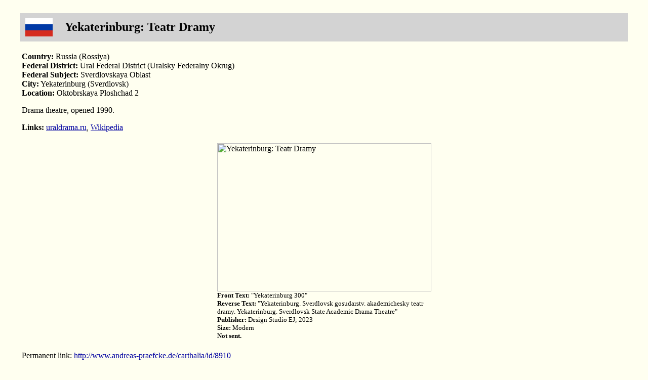

--- FILE ---
content_type: text/html
request_url: https://andreas-praefcke.de/carthalia/russia/rus_yekaterinburg_teatrdramy.htm
body_size: 671
content:
<HTML>
<head><meta http-equiv="content-type" content="text/html; charset=ISO-8859-1" /><meta name="pinterest" content="nopin" />

<TITLE>Carthalia - Yekaterinburg: Teatr Dramy</TITLE>
</HEAD>
<BODY BGCOLOR="#FFFFF0" TEXT="#000000" LINK="#0000A0" VLINK="#FF8000" ALINK="#FF8000">

<center><br>

<table width="95%" bgcolor="#D3D3D3" cellpadding="3"><tr valign="middle">
<td width="75"><IMG SRC="../flags/rus.png" WIDTH=54 HEIGHT=36 vspace="5" hspace="5">
<td><font size="+2"><b>
Yekaterinburg: Teatr Dramy
</b></font></td></tr></table>

<table width="95%"><tr><td><br><b>Country:</b> Russia (Rossiya)
<br><b>Federal District:</b> Ural Federal District (Uralsky Federalny Okrug)
<br><b>Federal Subject:</b> Sverdlovskaya Oblast
<br><b>City:</b> Yekaterinburg (Sverdlovsk)
<br><b>Location:</b> Oktobrskaya Ploshchad 2
<p>
Drama theatre, opened 1990.
<p>
<b>Links:</b> <a href="https://uraldrama.ru/" target="_blank">uraldrama.ru</a>, <a href="https://ru.wikipedia.org/wiki/%D0%A1%D0%B2%D0%B5%D1%80%D0%B4%D0%BB%D0%BE%D0%B2%D1%81%D0%BA%D0%B8%D0%B9_%D1%82%D0%B5%D0%B0%D1%82%D1%80_%D0%B4%D1%80%D0%B0%D0%BC%D1%8B" target="_blank">Wikipedia</a>
</table>

<p>
<table width="423"><tr><td><IMG SRC="images/rus_yekaterinburg_teatrdramy_01.jpg" WIDTH=423 HEIGHT=293 ALT="Yekaterinburg: Teatr Dramy">
<font size="-1">
<b>Front Text:</b> "Yekaterinburg 300"<br>
<b>Reverse Text:</b> "Yekaterinburg. Sverdlovsk gosudarstv. akademichesky teatr dramy. Yekaterinburg. Sverdlovsk State Academic Drama Theatre"<br>
<b>Publisher:</b> Design Studio EJ; 2023<br>
<b>Size:</b> Modern<br>
<b>Not sent.</b>
</font></table>

<p><table width="95%"><tr><td>Permanent link: <a href="http://www.andreas-praefcke.de/carthalia/id/8910" target="_blank">http://www.andreas-praefcke.de/carthalia/id/8910</a><p><a href="../index.html" target="_top">CARTHALIA Homepage</a></td></tr></table></center></body></html>